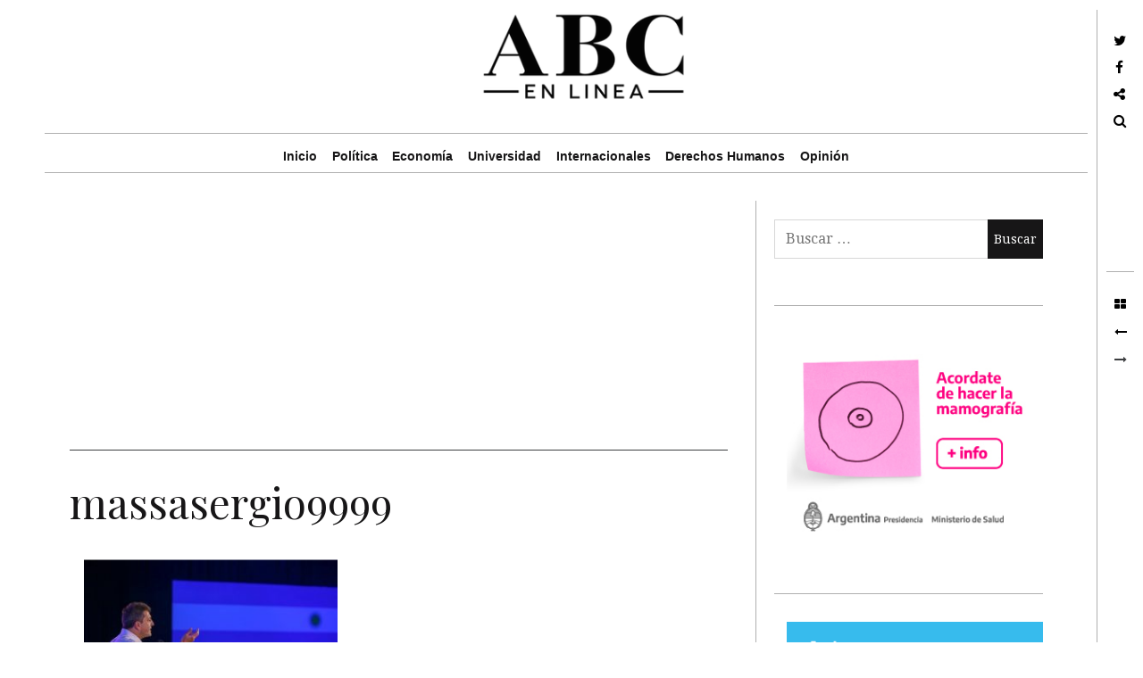

--- FILE ---
content_type: text/html; charset=utf-8
request_url: https://www.google.com/recaptcha/api2/aframe
body_size: 267
content:
<!DOCTYPE HTML><html><head><meta http-equiv="content-type" content="text/html; charset=UTF-8"></head><body><script nonce="Q9a-QnrQgwP7jjJReVVb_Q">/** Anti-fraud and anti-abuse applications only. See google.com/recaptcha */ try{var clients={'sodar':'https://pagead2.googlesyndication.com/pagead/sodar?'};window.addEventListener("message",function(a){try{if(a.source===window.parent){var b=JSON.parse(a.data);var c=clients[b['id']];if(c){var d=document.createElement('img');d.src=c+b['params']+'&rc='+(localStorage.getItem("rc::a")?sessionStorage.getItem("rc::b"):"");window.document.body.appendChild(d);sessionStorage.setItem("rc::e",parseInt(sessionStorage.getItem("rc::e")||0)+1);localStorage.setItem("rc::h",'1769757218650');}}}catch(b){}});window.parent.postMessage("_grecaptcha_ready", "*");}catch(b){}</script></body></html>